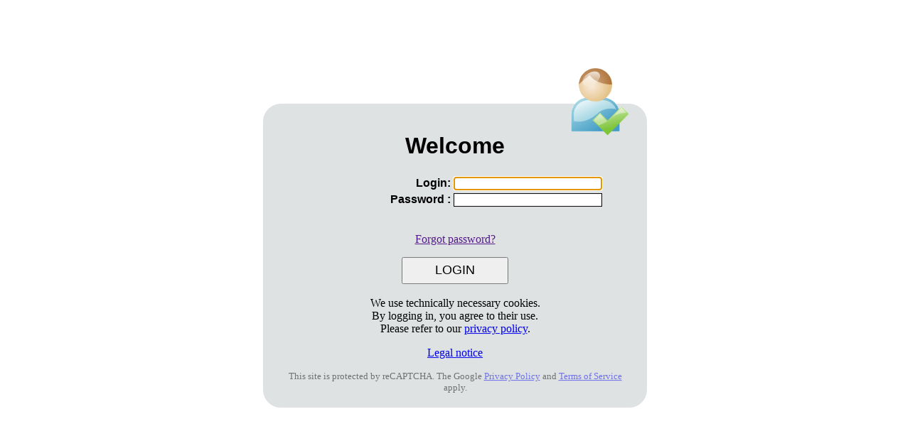

--- FILE ---
content_type: text/html; charset=UTF-8
request_url: https://www.heatpump24.com/
body_size: 1704
content:


<!DOCTYPE html>
<html lang="en">
	<head>
		<meta http-equiv="Content-Type" content="text/html; charset=utf-8" />
		<meta name="google-site-verification" content="11ntDo2EfLjaOYL2FnXG1VPUiy9Oil4DzjiHQXHgXVs" />
		<title>Heatpump Server</title>
		<style type="text/css">
			body {
				background-color: #FFFFFF;
			}

			td, h1
			{
				font-family: Verdana, Arial, Helvetica, sans-serif;
				text-align:center;
			}

			.formbutton{
				cursor:pointer;
				width: 150px;
				font-size:large;
				height:38px;
			}

			input[type=text], input[type=password]
			{
				border: solid 1px #000000;
				padding-left:5px;
				width:200px;
			}

			#hauptDiv
			{
				margin: 	0;
				position:	absolute;
				top:		50%;
				left:		50%;
				width:		500px;
				transform:	translate(-50%, -50%);
				border-radius: 25px;
				background-color: #DEE2E3;
				padding:	20px;
			}

			#loginImage
			{
				position:absolute;
				right:	 25px;
				top:	-50px;
			}

			tr td:first-child
			{
				text-align:right;
				font-weight:bold;
				width:200px;
			}
		</style>
		<script async src='https://www.google.com/recaptcha/api.js'></script><script>
						function onCaptchaSubmit(token) {
							document.getElementById('loginForm').submit();
						}
					</script>
					<style>
						.grecaptcha-badge { visibility: hidden !important; }
						#captchaText {
							text-align: center;
							font-size: small;
							opacity: 50%;
						}
					</style>		<script type="text/javascript" src="js/jquery.js"></script>
		<script>
			$(function() {
				$('#forgotPasswordLink').click(function()
				{
					$('#passwordRow').hide();
					$('#forgotPasswordLink').hide();
					$('#forgotPassword').show();
					$('#submitButton').val('RESET');
					$('#submitType').val('RESET');

					return false;
				});

				$('#restoreLogin').click(function()
				{
					$('#passwordRow').show();
					$('#forgotPasswordLink').show();
					$('#forgotPassword').hide();
					$('#submitButton').val('LOGIN');
					$('#submitType').val('LOGIN');

					return false;
				});

				document.getElementById('idLogin').focus();

			});
		</script>
	</head>

	<body>
		<div id="hauptDiv">
			<img src='bilder/benutzerLoginGross.png' id='loginImage'></img>
			<h1>Welcome</h1>
			<form id="loginForm" action="index.php" method="post">
				<table style="margin:auto;">
					<tr>
						<td>Login:</td>
						<td><input id='idLogin' name="login" type="text" value="" size="25" maxlength="40" /></td>
					</tr>

					<tr id='passwordRow'>
						<td>Password :</td>
						<td><input name="pass" type="password" value="" size="25" maxlength="50" /></td>
					</tr>
				</table>

				<br />
				<div align="center">
					<p><a href='' id='forgotPasswordLink'>Forgot password?</a></p>
					<div id = 'forgotPassword' style='display:none;'>
						<p><a href='' id='restoreLogin'>To regular login</a></p>
						Reset instructions will be sent to the associated E-Mail account.<br /><br />
					</div>
					<input id='submitType' type="hidden" name="connexion" value="LOGIN" />
								<input id='submitButton' type='submit'
				class="g-recaptcha formbutton"
				data-sitekey="6LcJHmopAAAAAFV6f_Nhp7qNweAYdfqYvNEVXrkq"
				data-callback='onCaptchaSubmit'
				data-action='login'
				value='LOGIN'
			>
				</div>
				<br />
			</form>
			<div style="text-align: center;">
				<div>
					We use technically necessary cookies.<br />
					By logging in, you agree to their use.<br />
					Please refer to our <a href='https://www.ait-deutschland.eu/en/contact/data-protection.html' target='_blank'>privacy policy</a>.
				</div>
				<p><a href='/documents/Legal notice.php' target='_blank'>Legal notice</a></p>
			</div>
						<div id='captchaText'>
				This site is protected by reCAPTCHA. The Google <a href="https://policies.google.com/privacy">Privacy Policy</a> and <a href="https://policies.google.com/terms">Terms of Service</a> apply.
			</div>
		</div>
	</body>
</html>

--- FILE ---
content_type: text/html; charset=utf-8
request_url: https://www.google.com/recaptcha/api2/anchor?ar=1&k=6LcJHmopAAAAAFV6f_Nhp7qNweAYdfqYvNEVXrkq&co=aHR0cHM6Ly93d3cuaGVhdHB1bXAyNC5jb206NDQz&hl=en&v=PoyoqOPhxBO7pBk68S4YbpHZ&size=invisible&sa=login&anchor-ms=20000&execute-ms=30000&cb=8fjlkxkzqdq1
body_size: 48649
content:
<!DOCTYPE HTML><html dir="ltr" lang="en"><head><meta http-equiv="Content-Type" content="text/html; charset=UTF-8">
<meta http-equiv="X-UA-Compatible" content="IE=edge">
<title>reCAPTCHA</title>
<style type="text/css">
/* cyrillic-ext */
@font-face {
  font-family: 'Roboto';
  font-style: normal;
  font-weight: 400;
  font-stretch: 100%;
  src: url(//fonts.gstatic.com/s/roboto/v48/KFO7CnqEu92Fr1ME7kSn66aGLdTylUAMa3GUBHMdazTgWw.woff2) format('woff2');
  unicode-range: U+0460-052F, U+1C80-1C8A, U+20B4, U+2DE0-2DFF, U+A640-A69F, U+FE2E-FE2F;
}
/* cyrillic */
@font-face {
  font-family: 'Roboto';
  font-style: normal;
  font-weight: 400;
  font-stretch: 100%;
  src: url(//fonts.gstatic.com/s/roboto/v48/KFO7CnqEu92Fr1ME7kSn66aGLdTylUAMa3iUBHMdazTgWw.woff2) format('woff2');
  unicode-range: U+0301, U+0400-045F, U+0490-0491, U+04B0-04B1, U+2116;
}
/* greek-ext */
@font-face {
  font-family: 'Roboto';
  font-style: normal;
  font-weight: 400;
  font-stretch: 100%;
  src: url(//fonts.gstatic.com/s/roboto/v48/KFO7CnqEu92Fr1ME7kSn66aGLdTylUAMa3CUBHMdazTgWw.woff2) format('woff2');
  unicode-range: U+1F00-1FFF;
}
/* greek */
@font-face {
  font-family: 'Roboto';
  font-style: normal;
  font-weight: 400;
  font-stretch: 100%;
  src: url(//fonts.gstatic.com/s/roboto/v48/KFO7CnqEu92Fr1ME7kSn66aGLdTylUAMa3-UBHMdazTgWw.woff2) format('woff2');
  unicode-range: U+0370-0377, U+037A-037F, U+0384-038A, U+038C, U+038E-03A1, U+03A3-03FF;
}
/* math */
@font-face {
  font-family: 'Roboto';
  font-style: normal;
  font-weight: 400;
  font-stretch: 100%;
  src: url(//fonts.gstatic.com/s/roboto/v48/KFO7CnqEu92Fr1ME7kSn66aGLdTylUAMawCUBHMdazTgWw.woff2) format('woff2');
  unicode-range: U+0302-0303, U+0305, U+0307-0308, U+0310, U+0312, U+0315, U+031A, U+0326-0327, U+032C, U+032F-0330, U+0332-0333, U+0338, U+033A, U+0346, U+034D, U+0391-03A1, U+03A3-03A9, U+03B1-03C9, U+03D1, U+03D5-03D6, U+03F0-03F1, U+03F4-03F5, U+2016-2017, U+2034-2038, U+203C, U+2040, U+2043, U+2047, U+2050, U+2057, U+205F, U+2070-2071, U+2074-208E, U+2090-209C, U+20D0-20DC, U+20E1, U+20E5-20EF, U+2100-2112, U+2114-2115, U+2117-2121, U+2123-214F, U+2190, U+2192, U+2194-21AE, U+21B0-21E5, U+21F1-21F2, U+21F4-2211, U+2213-2214, U+2216-22FF, U+2308-230B, U+2310, U+2319, U+231C-2321, U+2336-237A, U+237C, U+2395, U+239B-23B7, U+23D0, U+23DC-23E1, U+2474-2475, U+25AF, U+25B3, U+25B7, U+25BD, U+25C1, U+25CA, U+25CC, U+25FB, U+266D-266F, U+27C0-27FF, U+2900-2AFF, U+2B0E-2B11, U+2B30-2B4C, U+2BFE, U+3030, U+FF5B, U+FF5D, U+1D400-1D7FF, U+1EE00-1EEFF;
}
/* symbols */
@font-face {
  font-family: 'Roboto';
  font-style: normal;
  font-weight: 400;
  font-stretch: 100%;
  src: url(//fonts.gstatic.com/s/roboto/v48/KFO7CnqEu92Fr1ME7kSn66aGLdTylUAMaxKUBHMdazTgWw.woff2) format('woff2');
  unicode-range: U+0001-000C, U+000E-001F, U+007F-009F, U+20DD-20E0, U+20E2-20E4, U+2150-218F, U+2190, U+2192, U+2194-2199, U+21AF, U+21E6-21F0, U+21F3, U+2218-2219, U+2299, U+22C4-22C6, U+2300-243F, U+2440-244A, U+2460-24FF, U+25A0-27BF, U+2800-28FF, U+2921-2922, U+2981, U+29BF, U+29EB, U+2B00-2BFF, U+4DC0-4DFF, U+FFF9-FFFB, U+10140-1018E, U+10190-1019C, U+101A0, U+101D0-101FD, U+102E0-102FB, U+10E60-10E7E, U+1D2C0-1D2D3, U+1D2E0-1D37F, U+1F000-1F0FF, U+1F100-1F1AD, U+1F1E6-1F1FF, U+1F30D-1F30F, U+1F315, U+1F31C, U+1F31E, U+1F320-1F32C, U+1F336, U+1F378, U+1F37D, U+1F382, U+1F393-1F39F, U+1F3A7-1F3A8, U+1F3AC-1F3AF, U+1F3C2, U+1F3C4-1F3C6, U+1F3CA-1F3CE, U+1F3D4-1F3E0, U+1F3ED, U+1F3F1-1F3F3, U+1F3F5-1F3F7, U+1F408, U+1F415, U+1F41F, U+1F426, U+1F43F, U+1F441-1F442, U+1F444, U+1F446-1F449, U+1F44C-1F44E, U+1F453, U+1F46A, U+1F47D, U+1F4A3, U+1F4B0, U+1F4B3, U+1F4B9, U+1F4BB, U+1F4BF, U+1F4C8-1F4CB, U+1F4D6, U+1F4DA, U+1F4DF, U+1F4E3-1F4E6, U+1F4EA-1F4ED, U+1F4F7, U+1F4F9-1F4FB, U+1F4FD-1F4FE, U+1F503, U+1F507-1F50B, U+1F50D, U+1F512-1F513, U+1F53E-1F54A, U+1F54F-1F5FA, U+1F610, U+1F650-1F67F, U+1F687, U+1F68D, U+1F691, U+1F694, U+1F698, U+1F6AD, U+1F6B2, U+1F6B9-1F6BA, U+1F6BC, U+1F6C6-1F6CF, U+1F6D3-1F6D7, U+1F6E0-1F6EA, U+1F6F0-1F6F3, U+1F6F7-1F6FC, U+1F700-1F7FF, U+1F800-1F80B, U+1F810-1F847, U+1F850-1F859, U+1F860-1F887, U+1F890-1F8AD, U+1F8B0-1F8BB, U+1F8C0-1F8C1, U+1F900-1F90B, U+1F93B, U+1F946, U+1F984, U+1F996, U+1F9E9, U+1FA00-1FA6F, U+1FA70-1FA7C, U+1FA80-1FA89, U+1FA8F-1FAC6, U+1FACE-1FADC, U+1FADF-1FAE9, U+1FAF0-1FAF8, U+1FB00-1FBFF;
}
/* vietnamese */
@font-face {
  font-family: 'Roboto';
  font-style: normal;
  font-weight: 400;
  font-stretch: 100%;
  src: url(//fonts.gstatic.com/s/roboto/v48/KFO7CnqEu92Fr1ME7kSn66aGLdTylUAMa3OUBHMdazTgWw.woff2) format('woff2');
  unicode-range: U+0102-0103, U+0110-0111, U+0128-0129, U+0168-0169, U+01A0-01A1, U+01AF-01B0, U+0300-0301, U+0303-0304, U+0308-0309, U+0323, U+0329, U+1EA0-1EF9, U+20AB;
}
/* latin-ext */
@font-face {
  font-family: 'Roboto';
  font-style: normal;
  font-weight: 400;
  font-stretch: 100%;
  src: url(//fonts.gstatic.com/s/roboto/v48/KFO7CnqEu92Fr1ME7kSn66aGLdTylUAMa3KUBHMdazTgWw.woff2) format('woff2');
  unicode-range: U+0100-02BA, U+02BD-02C5, U+02C7-02CC, U+02CE-02D7, U+02DD-02FF, U+0304, U+0308, U+0329, U+1D00-1DBF, U+1E00-1E9F, U+1EF2-1EFF, U+2020, U+20A0-20AB, U+20AD-20C0, U+2113, U+2C60-2C7F, U+A720-A7FF;
}
/* latin */
@font-face {
  font-family: 'Roboto';
  font-style: normal;
  font-weight: 400;
  font-stretch: 100%;
  src: url(//fonts.gstatic.com/s/roboto/v48/KFO7CnqEu92Fr1ME7kSn66aGLdTylUAMa3yUBHMdazQ.woff2) format('woff2');
  unicode-range: U+0000-00FF, U+0131, U+0152-0153, U+02BB-02BC, U+02C6, U+02DA, U+02DC, U+0304, U+0308, U+0329, U+2000-206F, U+20AC, U+2122, U+2191, U+2193, U+2212, U+2215, U+FEFF, U+FFFD;
}
/* cyrillic-ext */
@font-face {
  font-family: 'Roboto';
  font-style: normal;
  font-weight: 500;
  font-stretch: 100%;
  src: url(//fonts.gstatic.com/s/roboto/v48/KFO7CnqEu92Fr1ME7kSn66aGLdTylUAMa3GUBHMdazTgWw.woff2) format('woff2');
  unicode-range: U+0460-052F, U+1C80-1C8A, U+20B4, U+2DE0-2DFF, U+A640-A69F, U+FE2E-FE2F;
}
/* cyrillic */
@font-face {
  font-family: 'Roboto';
  font-style: normal;
  font-weight: 500;
  font-stretch: 100%;
  src: url(//fonts.gstatic.com/s/roboto/v48/KFO7CnqEu92Fr1ME7kSn66aGLdTylUAMa3iUBHMdazTgWw.woff2) format('woff2');
  unicode-range: U+0301, U+0400-045F, U+0490-0491, U+04B0-04B1, U+2116;
}
/* greek-ext */
@font-face {
  font-family: 'Roboto';
  font-style: normal;
  font-weight: 500;
  font-stretch: 100%;
  src: url(//fonts.gstatic.com/s/roboto/v48/KFO7CnqEu92Fr1ME7kSn66aGLdTylUAMa3CUBHMdazTgWw.woff2) format('woff2');
  unicode-range: U+1F00-1FFF;
}
/* greek */
@font-face {
  font-family: 'Roboto';
  font-style: normal;
  font-weight: 500;
  font-stretch: 100%;
  src: url(//fonts.gstatic.com/s/roboto/v48/KFO7CnqEu92Fr1ME7kSn66aGLdTylUAMa3-UBHMdazTgWw.woff2) format('woff2');
  unicode-range: U+0370-0377, U+037A-037F, U+0384-038A, U+038C, U+038E-03A1, U+03A3-03FF;
}
/* math */
@font-face {
  font-family: 'Roboto';
  font-style: normal;
  font-weight: 500;
  font-stretch: 100%;
  src: url(//fonts.gstatic.com/s/roboto/v48/KFO7CnqEu92Fr1ME7kSn66aGLdTylUAMawCUBHMdazTgWw.woff2) format('woff2');
  unicode-range: U+0302-0303, U+0305, U+0307-0308, U+0310, U+0312, U+0315, U+031A, U+0326-0327, U+032C, U+032F-0330, U+0332-0333, U+0338, U+033A, U+0346, U+034D, U+0391-03A1, U+03A3-03A9, U+03B1-03C9, U+03D1, U+03D5-03D6, U+03F0-03F1, U+03F4-03F5, U+2016-2017, U+2034-2038, U+203C, U+2040, U+2043, U+2047, U+2050, U+2057, U+205F, U+2070-2071, U+2074-208E, U+2090-209C, U+20D0-20DC, U+20E1, U+20E5-20EF, U+2100-2112, U+2114-2115, U+2117-2121, U+2123-214F, U+2190, U+2192, U+2194-21AE, U+21B0-21E5, U+21F1-21F2, U+21F4-2211, U+2213-2214, U+2216-22FF, U+2308-230B, U+2310, U+2319, U+231C-2321, U+2336-237A, U+237C, U+2395, U+239B-23B7, U+23D0, U+23DC-23E1, U+2474-2475, U+25AF, U+25B3, U+25B7, U+25BD, U+25C1, U+25CA, U+25CC, U+25FB, U+266D-266F, U+27C0-27FF, U+2900-2AFF, U+2B0E-2B11, U+2B30-2B4C, U+2BFE, U+3030, U+FF5B, U+FF5D, U+1D400-1D7FF, U+1EE00-1EEFF;
}
/* symbols */
@font-face {
  font-family: 'Roboto';
  font-style: normal;
  font-weight: 500;
  font-stretch: 100%;
  src: url(//fonts.gstatic.com/s/roboto/v48/KFO7CnqEu92Fr1ME7kSn66aGLdTylUAMaxKUBHMdazTgWw.woff2) format('woff2');
  unicode-range: U+0001-000C, U+000E-001F, U+007F-009F, U+20DD-20E0, U+20E2-20E4, U+2150-218F, U+2190, U+2192, U+2194-2199, U+21AF, U+21E6-21F0, U+21F3, U+2218-2219, U+2299, U+22C4-22C6, U+2300-243F, U+2440-244A, U+2460-24FF, U+25A0-27BF, U+2800-28FF, U+2921-2922, U+2981, U+29BF, U+29EB, U+2B00-2BFF, U+4DC0-4DFF, U+FFF9-FFFB, U+10140-1018E, U+10190-1019C, U+101A0, U+101D0-101FD, U+102E0-102FB, U+10E60-10E7E, U+1D2C0-1D2D3, U+1D2E0-1D37F, U+1F000-1F0FF, U+1F100-1F1AD, U+1F1E6-1F1FF, U+1F30D-1F30F, U+1F315, U+1F31C, U+1F31E, U+1F320-1F32C, U+1F336, U+1F378, U+1F37D, U+1F382, U+1F393-1F39F, U+1F3A7-1F3A8, U+1F3AC-1F3AF, U+1F3C2, U+1F3C4-1F3C6, U+1F3CA-1F3CE, U+1F3D4-1F3E0, U+1F3ED, U+1F3F1-1F3F3, U+1F3F5-1F3F7, U+1F408, U+1F415, U+1F41F, U+1F426, U+1F43F, U+1F441-1F442, U+1F444, U+1F446-1F449, U+1F44C-1F44E, U+1F453, U+1F46A, U+1F47D, U+1F4A3, U+1F4B0, U+1F4B3, U+1F4B9, U+1F4BB, U+1F4BF, U+1F4C8-1F4CB, U+1F4D6, U+1F4DA, U+1F4DF, U+1F4E3-1F4E6, U+1F4EA-1F4ED, U+1F4F7, U+1F4F9-1F4FB, U+1F4FD-1F4FE, U+1F503, U+1F507-1F50B, U+1F50D, U+1F512-1F513, U+1F53E-1F54A, U+1F54F-1F5FA, U+1F610, U+1F650-1F67F, U+1F687, U+1F68D, U+1F691, U+1F694, U+1F698, U+1F6AD, U+1F6B2, U+1F6B9-1F6BA, U+1F6BC, U+1F6C6-1F6CF, U+1F6D3-1F6D7, U+1F6E0-1F6EA, U+1F6F0-1F6F3, U+1F6F7-1F6FC, U+1F700-1F7FF, U+1F800-1F80B, U+1F810-1F847, U+1F850-1F859, U+1F860-1F887, U+1F890-1F8AD, U+1F8B0-1F8BB, U+1F8C0-1F8C1, U+1F900-1F90B, U+1F93B, U+1F946, U+1F984, U+1F996, U+1F9E9, U+1FA00-1FA6F, U+1FA70-1FA7C, U+1FA80-1FA89, U+1FA8F-1FAC6, U+1FACE-1FADC, U+1FADF-1FAE9, U+1FAF0-1FAF8, U+1FB00-1FBFF;
}
/* vietnamese */
@font-face {
  font-family: 'Roboto';
  font-style: normal;
  font-weight: 500;
  font-stretch: 100%;
  src: url(//fonts.gstatic.com/s/roboto/v48/KFO7CnqEu92Fr1ME7kSn66aGLdTylUAMa3OUBHMdazTgWw.woff2) format('woff2');
  unicode-range: U+0102-0103, U+0110-0111, U+0128-0129, U+0168-0169, U+01A0-01A1, U+01AF-01B0, U+0300-0301, U+0303-0304, U+0308-0309, U+0323, U+0329, U+1EA0-1EF9, U+20AB;
}
/* latin-ext */
@font-face {
  font-family: 'Roboto';
  font-style: normal;
  font-weight: 500;
  font-stretch: 100%;
  src: url(//fonts.gstatic.com/s/roboto/v48/KFO7CnqEu92Fr1ME7kSn66aGLdTylUAMa3KUBHMdazTgWw.woff2) format('woff2');
  unicode-range: U+0100-02BA, U+02BD-02C5, U+02C7-02CC, U+02CE-02D7, U+02DD-02FF, U+0304, U+0308, U+0329, U+1D00-1DBF, U+1E00-1E9F, U+1EF2-1EFF, U+2020, U+20A0-20AB, U+20AD-20C0, U+2113, U+2C60-2C7F, U+A720-A7FF;
}
/* latin */
@font-face {
  font-family: 'Roboto';
  font-style: normal;
  font-weight: 500;
  font-stretch: 100%;
  src: url(//fonts.gstatic.com/s/roboto/v48/KFO7CnqEu92Fr1ME7kSn66aGLdTylUAMa3yUBHMdazQ.woff2) format('woff2');
  unicode-range: U+0000-00FF, U+0131, U+0152-0153, U+02BB-02BC, U+02C6, U+02DA, U+02DC, U+0304, U+0308, U+0329, U+2000-206F, U+20AC, U+2122, U+2191, U+2193, U+2212, U+2215, U+FEFF, U+FFFD;
}
/* cyrillic-ext */
@font-face {
  font-family: 'Roboto';
  font-style: normal;
  font-weight: 900;
  font-stretch: 100%;
  src: url(//fonts.gstatic.com/s/roboto/v48/KFO7CnqEu92Fr1ME7kSn66aGLdTylUAMa3GUBHMdazTgWw.woff2) format('woff2');
  unicode-range: U+0460-052F, U+1C80-1C8A, U+20B4, U+2DE0-2DFF, U+A640-A69F, U+FE2E-FE2F;
}
/* cyrillic */
@font-face {
  font-family: 'Roboto';
  font-style: normal;
  font-weight: 900;
  font-stretch: 100%;
  src: url(//fonts.gstatic.com/s/roboto/v48/KFO7CnqEu92Fr1ME7kSn66aGLdTylUAMa3iUBHMdazTgWw.woff2) format('woff2');
  unicode-range: U+0301, U+0400-045F, U+0490-0491, U+04B0-04B1, U+2116;
}
/* greek-ext */
@font-face {
  font-family: 'Roboto';
  font-style: normal;
  font-weight: 900;
  font-stretch: 100%;
  src: url(//fonts.gstatic.com/s/roboto/v48/KFO7CnqEu92Fr1ME7kSn66aGLdTylUAMa3CUBHMdazTgWw.woff2) format('woff2');
  unicode-range: U+1F00-1FFF;
}
/* greek */
@font-face {
  font-family: 'Roboto';
  font-style: normal;
  font-weight: 900;
  font-stretch: 100%;
  src: url(//fonts.gstatic.com/s/roboto/v48/KFO7CnqEu92Fr1ME7kSn66aGLdTylUAMa3-UBHMdazTgWw.woff2) format('woff2');
  unicode-range: U+0370-0377, U+037A-037F, U+0384-038A, U+038C, U+038E-03A1, U+03A3-03FF;
}
/* math */
@font-face {
  font-family: 'Roboto';
  font-style: normal;
  font-weight: 900;
  font-stretch: 100%;
  src: url(//fonts.gstatic.com/s/roboto/v48/KFO7CnqEu92Fr1ME7kSn66aGLdTylUAMawCUBHMdazTgWw.woff2) format('woff2');
  unicode-range: U+0302-0303, U+0305, U+0307-0308, U+0310, U+0312, U+0315, U+031A, U+0326-0327, U+032C, U+032F-0330, U+0332-0333, U+0338, U+033A, U+0346, U+034D, U+0391-03A1, U+03A3-03A9, U+03B1-03C9, U+03D1, U+03D5-03D6, U+03F0-03F1, U+03F4-03F5, U+2016-2017, U+2034-2038, U+203C, U+2040, U+2043, U+2047, U+2050, U+2057, U+205F, U+2070-2071, U+2074-208E, U+2090-209C, U+20D0-20DC, U+20E1, U+20E5-20EF, U+2100-2112, U+2114-2115, U+2117-2121, U+2123-214F, U+2190, U+2192, U+2194-21AE, U+21B0-21E5, U+21F1-21F2, U+21F4-2211, U+2213-2214, U+2216-22FF, U+2308-230B, U+2310, U+2319, U+231C-2321, U+2336-237A, U+237C, U+2395, U+239B-23B7, U+23D0, U+23DC-23E1, U+2474-2475, U+25AF, U+25B3, U+25B7, U+25BD, U+25C1, U+25CA, U+25CC, U+25FB, U+266D-266F, U+27C0-27FF, U+2900-2AFF, U+2B0E-2B11, U+2B30-2B4C, U+2BFE, U+3030, U+FF5B, U+FF5D, U+1D400-1D7FF, U+1EE00-1EEFF;
}
/* symbols */
@font-face {
  font-family: 'Roboto';
  font-style: normal;
  font-weight: 900;
  font-stretch: 100%;
  src: url(//fonts.gstatic.com/s/roboto/v48/KFO7CnqEu92Fr1ME7kSn66aGLdTylUAMaxKUBHMdazTgWw.woff2) format('woff2');
  unicode-range: U+0001-000C, U+000E-001F, U+007F-009F, U+20DD-20E0, U+20E2-20E4, U+2150-218F, U+2190, U+2192, U+2194-2199, U+21AF, U+21E6-21F0, U+21F3, U+2218-2219, U+2299, U+22C4-22C6, U+2300-243F, U+2440-244A, U+2460-24FF, U+25A0-27BF, U+2800-28FF, U+2921-2922, U+2981, U+29BF, U+29EB, U+2B00-2BFF, U+4DC0-4DFF, U+FFF9-FFFB, U+10140-1018E, U+10190-1019C, U+101A0, U+101D0-101FD, U+102E0-102FB, U+10E60-10E7E, U+1D2C0-1D2D3, U+1D2E0-1D37F, U+1F000-1F0FF, U+1F100-1F1AD, U+1F1E6-1F1FF, U+1F30D-1F30F, U+1F315, U+1F31C, U+1F31E, U+1F320-1F32C, U+1F336, U+1F378, U+1F37D, U+1F382, U+1F393-1F39F, U+1F3A7-1F3A8, U+1F3AC-1F3AF, U+1F3C2, U+1F3C4-1F3C6, U+1F3CA-1F3CE, U+1F3D4-1F3E0, U+1F3ED, U+1F3F1-1F3F3, U+1F3F5-1F3F7, U+1F408, U+1F415, U+1F41F, U+1F426, U+1F43F, U+1F441-1F442, U+1F444, U+1F446-1F449, U+1F44C-1F44E, U+1F453, U+1F46A, U+1F47D, U+1F4A3, U+1F4B0, U+1F4B3, U+1F4B9, U+1F4BB, U+1F4BF, U+1F4C8-1F4CB, U+1F4D6, U+1F4DA, U+1F4DF, U+1F4E3-1F4E6, U+1F4EA-1F4ED, U+1F4F7, U+1F4F9-1F4FB, U+1F4FD-1F4FE, U+1F503, U+1F507-1F50B, U+1F50D, U+1F512-1F513, U+1F53E-1F54A, U+1F54F-1F5FA, U+1F610, U+1F650-1F67F, U+1F687, U+1F68D, U+1F691, U+1F694, U+1F698, U+1F6AD, U+1F6B2, U+1F6B9-1F6BA, U+1F6BC, U+1F6C6-1F6CF, U+1F6D3-1F6D7, U+1F6E0-1F6EA, U+1F6F0-1F6F3, U+1F6F7-1F6FC, U+1F700-1F7FF, U+1F800-1F80B, U+1F810-1F847, U+1F850-1F859, U+1F860-1F887, U+1F890-1F8AD, U+1F8B0-1F8BB, U+1F8C0-1F8C1, U+1F900-1F90B, U+1F93B, U+1F946, U+1F984, U+1F996, U+1F9E9, U+1FA00-1FA6F, U+1FA70-1FA7C, U+1FA80-1FA89, U+1FA8F-1FAC6, U+1FACE-1FADC, U+1FADF-1FAE9, U+1FAF0-1FAF8, U+1FB00-1FBFF;
}
/* vietnamese */
@font-face {
  font-family: 'Roboto';
  font-style: normal;
  font-weight: 900;
  font-stretch: 100%;
  src: url(//fonts.gstatic.com/s/roboto/v48/KFO7CnqEu92Fr1ME7kSn66aGLdTylUAMa3OUBHMdazTgWw.woff2) format('woff2');
  unicode-range: U+0102-0103, U+0110-0111, U+0128-0129, U+0168-0169, U+01A0-01A1, U+01AF-01B0, U+0300-0301, U+0303-0304, U+0308-0309, U+0323, U+0329, U+1EA0-1EF9, U+20AB;
}
/* latin-ext */
@font-face {
  font-family: 'Roboto';
  font-style: normal;
  font-weight: 900;
  font-stretch: 100%;
  src: url(//fonts.gstatic.com/s/roboto/v48/KFO7CnqEu92Fr1ME7kSn66aGLdTylUAMa3KUBHMdazTgWw.woff2) format('woff2');
  unicode-range: U+0100-02BA, U+02BD-02C5, U+02C7-02CC, U+02CE-02D7, U+02DD-02FF, U+0304, U+0308, U+0329, U+1D00-1DBF, U+1E00-1E9F, U+1EF2-1EFF, U+2020, U+20A0-20AB, U+20AD-20C0, U+2113, U+2C60-2C7F, U+A720-A7FF;
}
/* latin */
@font-face {
  font-family: 'Roboto';
  font-style: normal;
  font-weight: 900;
  font-stretch: 100%;
  src: url(//fonts.gstatic.com/s/roboto/v48/KFO7CnqEu92Fr1ME7kSn66aGLdTylUAMa3yUBHMdazQ.woff2) format('woff2');
  unicode-range: U+0000-00FF, U+0131, U+0152-0153, U+02BB-02BC, U+02C6, U+02DA, U+02DC, U+0304, U+0308, U+0329, U+2000-206F, U+20AC, U+2122, U+2191, U+2193, U+2212, U+2215, U+FEFF, U+FFFD;
}

</style>
<link rel="stylesheet" type="text/css" href="https://www.gstatic.com/recaptcha/releases/PoyoqOPhxBO7pBk68S4YbpHZ/styles__ltr.css">
<script nonce="rM_TS9jaN9E-hLjNScKzKA" type="text/javascript">window['__recaptcha_api'] = 'https://www.google.com/recaptcha/api2/';</script>
<script type="text/javascript" src="https://www.gstatic.com/recaptcha/releases/PoyoqOPhxBO7pBk68S4YbpHZ/recaptcha__en.js" nonce="rM_TS9jaN9E-hLjNScKzKA">
      
    </script></head>
<body><div id="rc-anchor-alert" class="rc-anchor-alert"></div>
<input type="hidden" id="recaptcha-token" value="[base64]">
<script type="text/javascript" nonce="rM_TS9jaN9E-hLjNScKzKA">
      recaptcha.anchor.Main.init("[\x22ainput\x22,[\x22bgdata\x22,\x22\x22,\[base64]/[base64]/[base64]/[base64]/[base64]/[base64]/[base64]/[base64]/[base64]/[base64]\\u003d\x22,\[base64]\x22,\x22QcORL8OCLcKvDyLDqMONXFtpESBDwpJYBBFSDMKOwoJ+eBZOw7A8w7vCqw3DglFYwo5ObzrCosKjwrE/NMOlwoohwo/Dhk3CsxJEPVfCrMK0C8OyPXrDqFPDkD02w7/ClHB2J8K7wol8XAPDmMOowovDtMOOw7DCpMOIRcOAHMK1QcO5ZMO/wo5EYMKmXywIwpfDjmrDuMKwRcOLw7gGUsOlT8OEw6JEw70fwpXCncKbawrDuzbCtx4WwqTCsX/CrsOxVMOswqsfVcK2GSZrw5AMdMOgGiAWeX1bwr3CgcKww7nDk0cGR8KSwo1dIUTDlDQNVMOyYMKVwp9/woFcw6FmwqzDqcKbBsONT8KxwqrDn1nDmFoqwqPCqMKSK8OcRsOKRcO7QcOtAMKASsOSIzFSVMONOAtLBEM/wpZeK8OVw6/Cg8O8wpLCpnDDhDzDi8OHUcKIbE90woc3Lyx6DMKiw6MFIsOyw4nCvcORCkcvV8K6wqnCs3ZbwpvCkA3CgzIqw6Z5CCsIw7nDq2V9VHzCvRBXw7PCpQjCnWUDw5JCCsOZw4rDnwHDg8Kuw6AWwrzCp1hXwoB2ScOncMKyRsKbVknDjBtSOnomEcO+KDY6w5PCtF/DlMK3w5zCq8KXbxszw5tlw4tHdnQxw7PDjhHClsK3PGDCii3Cg3TCosKDE3UdC3gVwrfCgcO7DsK7woHCnsK/P8K1c8O0VQLCv8O2FEXCs8OzKxlhw40jUCA9wrVFwoAMCMOvwpk1w6LCisOawpQrDkPCpkZzGX/[base64]/f8KPIkbCgQrDsEoZesKfTVrCoRJkIsKnOsKNw7jCkQTDqEYXwqEEwppRw7Nkw6LDjMO1w6/DoMKFfBfDpTA2U0NrFxIgwqpfwokUwpdGw5tGLh7CthTCn8K0wosuw4liw4fCo24Aw4bCizPDm8Kaw6PCrkrDqS/CgsOdFQJXM8OHw595wqjCtcOdwpEtwrZHw7ExSMOXwp/Dq8KALkDCkMOnwrslw5rDmT0Ww6rDn8KLMkQzfCnCsDNrYMOFW2/DhsKQwqzCpRXCm8OYw7LCh8KowpItRMKUZ8KoO8OZwqrDmGh2wpRlwo/Ct2kAKMKaZ8K6VijCsGgZJsKVwpnDhsOrHgosPU3Cjm/CvnbCjF4kO8OzRsOlV1fDsCPDjAnDtlLDqcOCdMOawobCk8OQwpNdFgfDu8KHJsOkwonCkMKfG8K/ZwBtaHbDocO9KcO5L1cvw7Jkw77Dig4cw7PDpMKbwp8cwpkLenALMDRQw5thwrLCl1ceb8KWw4TChQIHHjTDgn1zUMKlY8O7WhfDrsKBwr08JcKvEHFjw5MWw7nDpsO+NxTDuk/DrcKjPUdKwqbDkcKtw7vCucOYwpfCiWUUwrvCjTHCusOKB2N+BypOwpPCocOcw77Cs8ONw6QdSSxFClsWwpXCvkrDqAjCt8O4w7/Dg8KAQVrDt0fCocOuw6XDpcKAwoUUSifCrSRRBT3Ch8ODLlPCq37CucOzwpjCkmw7URhmw7rDn2bCkgYQN0p/w6zDhiFXYRZdOsKoQMOjXw3Du8K/RsOpw6l2PzJKwozCicOjP8KlBiwiIcOMwqjCkgzDoHETwoDDt8Ouwp/CosOJw47CmMK2wqAmw4TCn8KDDsOmwrDCiz9Iwp50eFzCmsK4w4vCjsK8DMOISUHDu8OqSwHDmnfCoMKkw5YDOcKowpTDt3zCocKpU1Z1JMKcccO5woHDtcK4wqU3wrjDv3I4w63Dq8KTw5hZEsKMccKLdBDCv8OEAsK2wo83Kl0BYMKJw5EZwrMhW8KyBMO7w7TDgg/DuMKeJ8OpeC3DmcOuf8KOLcOBw5BgwrzCgMOFaUwEdMKARx8Zw4FCw4Bbfw45YMOabwNtfsKvIzzCvlbCrMKvw7hLw6PCnsKjw7fCjMK5ZF50wrBKS8KzAhvDssKawr5WUyhmw4PCkm3Ds2wkE8OawpV7wqZLZsKLQ8OlwpfDs1QwJw1cDmTDp0/Du23Dm8Ohw5jDsMKEJ8OsB19sw53DgCAjRcK3w5bCqxEaN0/DoytUwrArA8KIBDHDl8OTDMKmYhp6bRYuPMOrVBzCqcOxw48PKmI0wrzCjkpIwprDl8OVQhU5czp+w5RvwrTCucOfw43Dji7CrcOfTMOMwpLCiC/DvSvDtB9hX8O3dg7Du8KpdcONwqdEwpnDmzfCisKAwqRmw6BCwrPCj39Zb8KXNEgJwrp4w5gYworClgAGfMK1w5phwovDn8OBw7/CnwU1L17Do8Kswq0Jw4PCqQNLdsOwJsKDw7Ngw5wtSTHDjcOmwoLDoDhow7/Ckm4mw4PDtWEewrfDr0lfwrd1FBnCl3zDqcK0wqDCoMKmwph5w5fCo8KDeWbDl8KiXMKCwrl/wpoEw4XCvDsGwpIVwqLDiwJ0w4zDhcOxwollSgzDp1Y3w6TCtFfDnSvCusO5DsK/W8KDwqnCk8KvwqXCtMKeDMK6wpnDk8Kxw4FUw5ZyQDkMV0c6fMOKchrDicKKVMKdw6NcJRxwwqBwBMOXCMK/[base64]/wpRBecOiw7bCtMKjZcK0wot/[base64]/JsKqHsK0TcOcHcKjU391w5diDhbCnsOXwpTDkz3ClVIcw5RnH8OBJcK8wrTDvkt/fcKIwp3CuhExwoLCgsOWwoMzw5DCi8KPVWrCvsOwGlh9w7fDisK7w5Ayw4g0w5/[base64]/[base64]/Ckwtswr8bw7MeEioIw552Vz/Dmkkuw4rDgcK1cEdQw4pOw78zwpbDmCjChgDCp8Otw5/Du8O7CyFGV8Kxwo/ClTjDmncrOMORE8Ofw5QEHcK7wq/CkcKiwprDv8OsEj5BaBjDkgPClcOWwoXCoQUTwoTCoMOeB3nCrsKwQ8KyFcOOwqXCkwnCkCEnRHjCsThBwrHDgRxHK8OzD8OiNyXDiX/CmThJRsOBQ8OqwqnDhDsPwp7CoMOnw5dfFhDCm1ZvG2HDqj8SwrfDlHfCq0/CtG10woU5wq/[base64]/Dgmp1A8KSw74kw67CqsKWUwxlHmIIR8Onw5DDt8OswrfDq1F7wqVvbHXCqcOCFGfDtsOQwqQbBMOrwq7CkDx4QcKMCA/[base64]/CrB7DsQBhR8K/w6HDl8ObwpnCjxFrwrbCjsOxZsObwq4XKC3ChcOoc1kew7LDqzPDsBJUwplHAFZfaEbDm3/Cq8KiGU/DssKrwpkCQ8Kawq7Dl8OQw43ChMKZwpvCinPClBvDk8K7LwDCqMKYdwHCrcKKwoXComnCmsK/OHPDqcKOT8KHw5fClk/Du1t7w6U6cD3ClMKZTsKFacKgAsKiWMK7w5weQVPDtA/DpcOaRsOJw67ChSTCqkcYw7rCq8OqwpDChMKbHA/[base64]/DjcKiH8KzBD/CsxzCp2QpwrdKwow3LcOgRX5ZwozCiMOdwrHDscOkwojDu8OKLMKgRMKxwrnCk8KxwrfDqcKRBMOwwrcwwotEVMOWw4jCrcOewpbDrcKCwoXCgA1ow4/Cr1d7VXTChDPDvwglwpXDkcOxcMOQwqDDkcKxw78/[base64]/w5fCtQrChsOLwqPDpcONT2hKwrsTwo/DvsK6w78MTmgXAsK8bw7CjsOjPnnDlsKcYcKdeVHDvTErZMK/wqTCmmrDn8K2S0BHwosRwqonwrl/X1wSwqhAw5vDi3ZDWMOPYsKwwpZ5cGEfIEnCpjc4wprDnGvDpsKnUWvDlMOuLMOkw67Dq8OgJsOTCsOWNH/Cn8O2Hy1Zw6cVXcKGD8OyworDg2UjO0jDkCEOw6dJwr4gSSAzPMK+d8KDwoobw7oxw5RbLcKswrd7w7g9a8K9MMK2wrIHw5PClsOuFE5uNzTCkMOzw7nDksO0w6LChMKawqRDfWnCoMOGVsOIw4fCmARnWMO+w6VgP0HCncOcwqXDrg/CosKmbC7CjhTCk1s0bsOKPl/DgcOaw71Uwr3DqGlnC0RtRsOBwrMdCsKcwq49C0XCosKXbnjDpsOHw4sJw47Dn8Kpw5FjZywbw7LCvDF9w7poQz4Uw4HDucKWwp/DqsKwwoQCwqbCmQ45wp/Cn8OQMsOLw71GT8OnHVvCjyLCpMKUw4LCp2EHR8Obw4IUNFYmYE3CkcOYQUPDkMKwwqBuwpBIen/DhEUCwq/DjcOMw67CjMKmw6MbZ3ofcEQkej3CicO2QBxtw5PCmiDCvk4lw4k+wqw8woPCpcOrw7khw7nClcOgwp3DvD3ClA3CtRASwq9wCzDDpMOkw6jDscKvw7jCo8KieMK/bcKDw6nChQLDicKawpFsw7nCgFdNwoTDosK/HCQYwpvCpDbCqA7Cl8OnwrjCvFhIwrlqwoTDnMOOYcKeNMOldkRWLnwXasOHwq8dw7YNSU8wfcOFI2AVKC/[base64]/CucKDworDkMOawr/Dh8OMamwfwoPDm8K3wrI5aCPDgsKsTmXDnMKcaUnDhcOAw7ARf8KHRcKSwo4HaWzDicKVw4/CoDXCmcKww7/CiF/DssKYw4kHf1k+OnEowqHDvsOQSi/[base64]/CqAlTw5B2w792RyYaw6XDocKpNRUResOww59AUMKpwpTCpwvDmMKqDcKgU8K7XMK/VsKHw5BvwpRdwos3w4QFwr0/cjrDjyvCqHNJw4wYw4srfC/CicO0wpfCocOhDUvDphjDl8KwwrjCrS5Aw7XDgMOmNsKTRsOWwo3DizBpwqvCiFTDrcOEw4XDjsKiTsKxYSI7w5nDh0h8wrxMw7FxNG0ZQ3zDicOIwpdOSC0Pw5LCvhPDshDDiwoabEVJHVVSwoZAw6HDqcOwwqnClMOoY8O7wodGw7pFw7tCwrbDosOaw4/[base64]/Oi4vO8KTwqHDksKhZMO3IsOWwovChcO2PcOZMMO7w74kwrU7wojCp8KIw6czwrJMw5vDvcK/PMKaTcKhWmvCl8K5w5ByOXXCqsKTFXfDnGXDoGjCgC8qfQ7CgTLDr1EPDEZ/aMOSSsOIwpErfXjDuFhsNsOhQyRew788w7fDusK6CcKtwrPCs8Khw759w6gYFsKSL3jDisOCT8O/w6PDgBfCqcKiwpYUP8OcFhnCp8OpKkZ/[base64]/CpMKhY8OQEsKORMKhASZpw6srw63Cmw/[base64]/w6YsL8Oew63CpcKSbjLCu8OCCWoMw481fixfXMK7wr/[base64]/ClMK9HyfCmcKRwozCrlzCrlMvRsOuwo/CkAMSaRl+wqXCtcOxwqUaw4g6wp3Cnic6w7vClsOuw6wuOXDDhMKIBks3PSfDp8KRw6c5w4FORsKme2PChEwGa8KPw6fDjG9VH0Asw4rCthJ0wqlwwoDCuULCgkJoPcK/[base64]/[base64]/CjcOdw4nDrEzDpsO7wpPCmsKFSxNwfRbDuCLCmMKgQATCjC/[base64]/DjxYJPMKWccOhCBURTMOSWSrDlWDDiMKne8OTbsKFwrTCgMKNCQbCt8K9wpvCuzFOw7PCmEITTMOESzx4wrvDiCfDh8Kow7XCmMOsw40mCMOfw6DCq8KwNcK7wqoWwpzCm8KNwqLCnsO0CT09w6N2THTCvVXCnm/DkTbDinzCqMO7HyVWw5rClm/DiEQ4aArCtMOQFsOiwoPCkcK4JcOcwqnDpcOrwolKck0LUGEacCs4w7HDqMOcwpXDkmQ/WhJEwqvCmD5xXMOuSl1xSMOgLwIafhXCrcOqwoQ0NX7DiGnDmHPCocOyRMOsw6RJZcOEw6vDo2bCiRjDpyTDoMKJP2g+wpx/wofCuEHCiDwFw51ELAELQMK+I8OCw63Cv8OFXVXDm8K3e8O+wpELSMKrw6ABw5HDqDMCbcKcfjxgSMO9wo15w7bDminCiw4mKH7Dl8OjwpMZwpvDnlvCicKPwptTw651DyLCsQdtwrjCoMK/[base64]/IcKawonCnErDvkh3GMKxGmAiCFbDolgZHE3Djy7DvcOIw6HCiFI9wpjCpUVTTVJ7X8KowoIpwpFJw6NbI1nChXASwrlRT3jCoCjDqB7Dl8Ohw4fCuBVvG8OUwq/Du8OWH3wQTBhNwqolQcOUw5zCnntawq15Tzs/[base64]/w5JAdsObw63CuMKow5HCgmXCqm5nenoJHcKwH8K6JMOgasKJwolAw79IwrwiI8Ocw6V9DcOoU2N9c8O/wrAww5bClysRSGVuw6VywpHChBdJwrjDhcORFQ8cDcOvQ3fCqE/Cn8KBasK1D2TDoDLCgsKHYsOowpJwwo7CpcKEBEHCqcOIfEtDwoZwbxbDsnbDmiTDuH3Ct3Vnw40fw5Vyw6pww6I6w6DDoMOlfcK9VsKIwqfCicOMwqJKTsKaPTnCkcKOw7TCtsKawoUSZEnCgVbCssOmNSEyw5LDhsKMTU/[base64]/EGTDmFdGBcKcwrYuTsKUR1PChz0HdBLDq8OZw43DnMKOw6rCiGjDrsK8LW/Cv8OLw5PDg8KWw5VHNFUww79HZcKxw4l5w6UeAcKaCBLDncK/w7bDrsORwonCliF4w58EHcOLw6/[base64]/Ci8KUe8K0N0lmwr1jAMKjwp3Ck8Kiw5/DnsKnUTtgwofCni0tDcKtw57DhSUfSnLDgMKdwoI8w7XDqWIxCMKbwrTCigHDimgTwrHDgcOcwoPDosK0w6Y5XcOEeF9JDsOuY2lkOTZGw43DsgVjwqFJwppPw4HDhAJ5wojCoSk9wol/wodkVyPDi8KcwrJvw7xjJC9dw6JJwrHChcKZHykVO2TDgQPCrMKDwrzClBQcw4EKw4LDozbDnMOPwo/CslZRw7pyw6k6dMK/wovDsgXDv2ASSGx4wrLCsGTCgRvClTEvwp/DiQTCrmMTw5Y4w4/DjwfCp8KOX8KPwo7Dn8OIw4QXMh1Qw7d1GcKVwrrDpE3CnMKJw6E4w6fCgMOww6vCgDhJwofDkgp/EcOvbRhQwrXDpcOJw4vDs2pEXcOpNcOfw6ZeVMOLbnVDwpIbacObw5xPw7c3w47ChUAUw4jDmcKXw7DCnsOdKEcoOMOvAhHDu2PDhjRLwrvCpMKywpHDpDzDk8KkJwDDnMKiwqbCtcOtPyDComTCtFEzwp7Dj8OlAMKKbMKFw4ZHwpPDg8Oqw70Hw7/[base64]/woLCicOHw5XDsHbDuMKxaXggw6bDr07Cgk3DqHTDqcKDwoEtw47CscOfwqNdWgoQJsOTUxARwo/[base64]/DngLCjjAwwqJ7WR7DkcOGw7EKUnDDqSfDn8KzBXjDscOjExBhUsKGGkU7wofDksO7HGM2w7ksSBonwro4FUjCgcKLw7sHZsOcw4jClMKHBirCgMK/[base64]/[base64]/CmUN+DMOpw5o9wovCoxTCoMK1esKSw7vDrsOZCsKXwqRWFhTDgcOUPA1/[base64]/wrbDr8OmVSMVa8OIw4nCgjLDtAnCssKWwpDCuVZPEgIiwr5mwqLDr0DChG7DtRBGwo7Ci1LDuXzChA/[base64]/w5HCmEomQWTDoAcCKFrCr8OFw5V/TMKyVngcwr9JaFR8w4XDl8Kbw6HCpAECwoFORHk6woR4w7nCqhd8wqZDHcKNwpvCsMOhw4Ahw49kc8OnwoLDm8O8IsOZwofCoCLDmF/DnMOhw4rDhkopHxUfwpnDunzCssOXMwrDs3tvw7bCog7CnCFLw5FpwoPCgcKjwrZqw5HCng/[base64]/wrEww6BLfMOxwpcxw67Dh8Ovwoc5wovDl2MDN8KTcsOOKsKww4/DtEsKasKZEcKseXXCtHnDmFzCrXlAbBTCmS8zw7PDvQTCqX4xWsKNw57Dl8O/w7/Crj5PGcKcODQGw6Jiw5jDllzCisK/woZowoTDrMK2S8OZPMO/U8KqecO/wq4ZeMONSVQ+Y8K9w5/CrsOnwrPCl8Kfw5nCtMONFV1ADGrCkMO9NXVJeDY+XDt+worCr8OPPVbCs8OnEWLCnVVswrkYw5jChsK6w6AFGMOgwqIUWxrCksORw7BRJR3Cm3Zvw7jCscONw6/[base64]/CrsObOcO/[base64]/ChCoOw7pFwrs8EcK+FsOQw67Dj8OSwr1URABrcVrDrx3DmyLCr8OOw4giQMKNwq3DnVU7F1XDvx3DhsK5w5nDmgwfw7fCusO7PcODAG5/w4rCjWACwrhVT8OOwqbCmHLCoMOMwpJAG8Oaw4TCmQfDoi/DhsKfdwJMwrUoH3FuR8KYwo8KHAXCncOPw5kBw4/DnsKnDREGwq9XwoTDv8KydwxYKcKGPk9swpo6wpjDmHk/NMKLw6YVA29+BnBKHUULw5sSYsOcKMOVQy/CkMORdm3Dp23CnsKPacO+M2IWPcOzwq1OTsOhKl7DvcOeYcKlw41JwqMqHlLDmMOnZsKiZV/[base64]/Dr8KGw4Mywr7DjXxOw5QAw6E9bWnDjMOBN8OsHMOSb8KdW8KUCmdyRDBda1fCj8O7wpTCkVVLw7pCw5bDv8ODUMO7wpDCrSQ1wr5ie23DhT3Dqi0Zw5cuDxDDo3EUwp5vw5t/H8KOTi5Lw4kPS8Opc2YEw7J0w4fCu2Axw7Bww5Juw4HDgxF0JApsHcKEEMKTKcKfZXQBf8K2wqvCusOxw7ZjHcKED8OOwoPDiMOZd8Ouwo7DniJIRcKJCmJyVsO0wrlKZS/DpMKUwogPSUxDw7ZtR8O0wqB5T8Kowo/Ds30QR1g1w4Ihw40BFGhtdcOQZcKFFRDDgsOGwq7CrENMWsKEUFcawrzDrMKKGMO9U8KFwoFIwozCukEewqwcfVbDolEHw4QxOFLCv8OjZhZZekbDncOLYAXDmxHDjR4rXClcwo/DinrDpUJdwrDDlD0mwokewpc4GMOzw75PUG7Dp8Kcwrl4LA41KcOKw6zDsTsyMzzDjCbCpsObw79Uw7DDvzPDvcOJXMORwozCnMO4w5x/w4ZBw7vDr8O3wrhgwpdBwoTCjsOqEMOIZsKBTHhDC8O8woLCscOMLsOtworCpmLDiMOTYkTDgsOcJxFiwqVRV8ObYMOxCcO6NsKPwqTDnSxhwqpiwqIxwqQ9w4nCp8OSworDqmjDvVfDpEJ+TcOGXMOYwqpFw77Dig/DtsOFC8OJw6IeVm8ZwpA4wq1hQsKkw5opFAY0wr/CsFcRR8OgalDDgzh2wrF+XnbDhMOdf8OHw6HCkUo/w4/Ck8K+XCDDp2p+w5EdHsKedMKeeSx0CsKSw7jDpMOeEAhhRgBlw5TCmAnCjR/DtsOoRG8sN8KCA8Owwp5mBMOSw4HCgDvDrlLCgBzCl2Jlw4ZaUnIvw4DChMOveUPDhMOgw7HDoWlzwpU9w7/[base64]/CsVJOEsOVT3jDv0HCocKkwpHCmsOdXWg7wr7Dl8KGwpgxw45vw6rCrjDCncKkwo5Jw7RjwqtAw4JtGMKfBlDDpMOSw7fDuMKCEMKHw6TDrUEobsKiVVvDpVlECMKCYsOFw4VdDkhEw5Q/wojCrsK5WH/CtsOBPcOGOMKbw7/CoT0sQsK1wqsxG3fDsGTChxLDvcOGwp5cND3CiMKOwpDCrRppd8KBw4TDrsKfG2XDi8O5w60iBn4mw7waw4/[base64]/CpsK3L8KpYMOgc8KbwocVw6DDjMKzccOcwqZ/[base64]/DvcOzNMOvPcODHW/CumbCisOQXMKzNEJdw5nDncOYfsOTwqcZMsKbI07CtsOtw5zCl37CpDdew6rClsOQw6gBQFNvbcKpIhPCmi7CmlUXwpzDg8O1w6XDtgfDuXF6JxpBRcKswq4vPMOqw7pBwrB4G8KmwqnDrsOfw5Udw4/CshhtKRXCpsOcw4kCY8Kfw73Ch8KLw5zCn0kTw5N+bBMJeiwCw6B8wrdTw7RXZcKOCcOVwrjDhklGOsOsw57DlsO6IWJXw57CoF/Di0vDlTXCuMKWUzFCI8OLEMOsw4Bhw5HCp3LDjsOIw63CkMOpw78lUU1OX8OnWT3Ck8OLMwQJw6EXwoHDs8OYw5jDosO7w4LCiT9ewrLCp8K9woIBwqTDvFsrwp/DpsKvwpNJwrMpUsKOFcOIw4fDsGxCGBZZwpjDucKRwrnCqg7DinHDo3fChXvDm0vDin0ew6UFHCHDtsKkw6DCt8O9w4ZMHm7CisOBwo/CpkFzBMORw4vCryMDwrt6Kg8kwoQme0rDrkxuw7wUfA8gw5jChHILwpp9SMK/VRLDiW3Cv8OwwqLDjsKBdcOuwo46wq7DoMKOwolZA8OKwpLCvsOMBcKQcybDgMOrLlzChGpFbMKGw53CpMKfT8K1dcOBwrLCuVrCuw3DnhrCvAvCjsOYNmoDw6sxw5zDosKPeCzDnn7Djj4Qw5/DqcKLdsOIw4Acw5Nmw5HCgMOsCsKzVRnCjcOHw7XDnR/DumfCrMO3wo5oW8OkFksbd8OpEMKEMMOtb3UgBcKwwrsXEDzCpMK3R8Opw7c6wpkqRU0nw6lDwpzDuMK+UcKvw4MzwrXCocO6wqrDm115UMKQwpXComHDocO/[base64]/GsK+wo/[base64]/OsOQFwYMYMOAw7gUw4kewonDqcOjBiliw5jCuynDp8KeRjdnwqfCswXClsORwp7Dn17CoTYgE0PDpisxKsKfwrjCjx/Dg8O+BirCkjFMdFJmC8KoUCfCpMKmwqFpwpwEw4dRBcKBwobDqcOtwqLDkUHCiEMJLcKiJsOjN3HCl8O7fz5tSMOwW293JivDlMO5w6/[base64]/[base64]/wrnDrQjDnsOpw7PDvMKdw64/w77CmhLDmsOhLcOvw6zCqMONwobCgnDCoVFFWVPCkQkyw60aw5XCtjHDqMKTw7/DjgI5G8Kvw5XDhcKqL8OjwrsIwojDkMOrw6vCl8OSw7bDjMKdLCV5H2EKw7FwIMK+LcKTXStcRiZYw7fDs8OrwpQmwprDtzcPwrsYwobCvy/DlCpjwpTDjx3Cg8KiBRVRe0XChsKzdsKnwos7eMKswrHCsS/CjsKmIcOHOBHCiBQOw47ConzCozx3MsKbw7DDuQHCgMOeH8OAXHQQfcOCw4YtWXHChwbDsmxBZcKdI8OCwrvCvX/DmcO+HyTDuwfDn2EkacOcwp/CpAnDmiXCsHvCjFbClk/[base64]/[base64]/DmMK6w69mwrpubXbCpcKnwrwZwoh/[base64]/ChsKtw7PDjMO+TsOdwq8ATsK8wqoiwqbDljYUwpJzwqjDsSLDigc2BMOsKMOHSg9BwqYoRcKuP8OJdyR1KFbDjSHDj0bCsx/DoMOuScO1wpDCoCd4wpIFYMOSFk3Cj8Okw5pSS392wq0Vw6EfXcKrwqtLN2fDp2cgw4ZjwoICeFkyw4/[base64]/[base64]/CgsOdC8O1QAnDpCIhw79aw4/CuMO7PMK7M8OtIcKJPHABQCjCtx/DmMK2CSkdw4Qhw4bDqWh9Oy7Drhp0YcO8BcO+w7rDo8OMwp3DtQXCjnrDt2h+w5zCoBTCncOqwp/[base64]/DryzCuMK6JCPCgsKtw7zDriPDncO0w4XDsD1uw67CvsOjB0hqwp8Iw4UCXkzDnlIIHcOHw6I/wpfDtQx7w5BtecOKVcKGwrjCksODwqXCuW85wolfwrnCvsONwp3Dtj7DrMOnGMKtwo/CrzRsOkwnNQvCosKDwrxBw5xxwr4jIsKrGMKKwpfDjgfCvx4Jw653KXnDu8KkwotHampZJ8KHwrsJfsO/YEN+wro+wq59GQHCvcOIw43CncO/LEZ4wrrDiMKOwpXDoRTDskfDoH/CucOKw4BBw7obw67DpkvCnzMawrl3aSzDtcKQPBvDncKKMwLCqMORUMKZd0zDscKpw4/CslYmHcObw7nCoB0VwoJew6LDoB8hw6Npfn5UScOow45/w44DwqotJ0EJw5FuwqlHRkAfNMKuw4jDh2FdwphPCjQwNijDqcKXw5REQMOOJMOvI8O9AsK/[base64]/Cl1x/XFxzdsO8FXVBYmHDjXzCq8OTwo7Cl8OWIBfCtVzCsAoncCTCk8O3w4ZYw59GwrN3wqB/aTnCjWLClMORAsOgHsKybmAWwpjCv2wkw43Csm/Co8OCVsK6UgbCi8OHwp3DkcKXw41Vw4zCjcOswrDChmslwphdN2jDq8K8w4/CvMKeVlQ1OTsMwr8obsKWwpZnDMOJwpLDjcOswqTDmsKDw4tUw7zDlsOzw6MrwpcFwpTCgSA3UsK9RW1vwoDDhsOvwq9Tw5xBwqfDuCY1HsK6NMOqbnEGDixsf10vVibCrhnDn1DCoMKWwpt1wp7DlcOfUVMBfwtTwpNvDMONwq/DjMOUwoV1YcKkwqk2dMOkwroHMMOTE2vCiMKBbD/[base64]/CoB7CoMKyw53DuMKFw7HClTAlwrvCuVUHwpzDjMKwBsKow6rCucOYUFDDr8KfbMKoLcKfw7RGP8KoQlzDssOCJWDDnMK6wo3DiMOCOcKKw73DpXvCmMOoeMKiwqUtLT/DvcOrKcOFwopBwosjw4kLEsKSXUErwo9Owq9bIMKCw4rCknAiJsKtGSBaw4TDn8Kbw4U3w54Vw5oswpjCusKpbsO+MsO3w7Nwwo3CvCXCv8OPKTt1ZMOKSMKmenYJXUnCjcKZVMKuw5tyCcKgwop+woJNwpNuecKpwqTCo8OfwoQmEMKvfMOfQRTDmcKjwq/DlsK8w6fDvy5hWsKjwrrCgHM1wpHDjMOOCcK+w6nCqsONRU53wovCqgM+w7vCq8K4VSpKf8OhWRvDhMOewpfCjjhZMcK0PlTDpMKbXSM6EcOoSEF1w4DCn3oBw7xlB3PDtcKQw7XDpMObw5nCpMOGKcO2wpLDq8KoZsKMw4/DpcOQwpPDl3QuKMOuwqrDt8Olw70CIGdbQMOIwp7Dtjgrwrciw7LDqRZhwqfDhz/CvcKHw4XDgsOxwp/[base64]/CpMKSw6gKYcO8wpFMwonDohFww5nDgDhHfSAIJCrCtMKUw49WwrbDrsOzw5xxw4zDrFUlw4YOTMO+OMObQ8K5wr3CqcKsGxzCsWcWwrExwrwNwpMew5hGCMOBw5XCqjUtD8OOWkTCrsKrLkPDn31KQRbDmHzDk2nDoMK+wr0/wohSFFTDrz8vw7nChsK6w5I2VsKoP03DnWbDpMKiw5gCVsKSw6ROecOGwpDCkMKWwrvDsMOiwot9w5oIZsKMwosfwpHDkx0CAsKPw57CpAN+wq3Cj8O9RQ96w7Anwo3Cv8Oyw4ghB8KBwpwkwojDl8KLIsK6EcOyw44/ABvCjcOXw5B6KBrDgHDCnAoQw4LDslczwozCuMK3NMKcF2cewobDg8KAL1HDucK/[base64]/wpzDj0DClh7DtRTCgQTCm8Obf3DDncO8woFXf1nDqCHCo1XCkD/DjTVYwpfCtMOnNVhGwo46w6bDjMOOwpsZNMKtTsKMw4ckwoZ0esKLw6PCtsOWw4ZHUMOZajjCnWjDrMK2Xg/[base64]/[base64]/CgRfClzE8woI1bsOKQMOEw4BJScOlTW8ZwobDhcK2XMOLw7zDvDwGDMK7w5HCu8OxUgbDpMO3GsO0w7vDiMOyBMOlUsKYwq7Dk30nw6JPwqvDhkNxTMKCTSY3w5DCihDCtsOQYMOUQMOpwo/Ck8OKecKYwqvDnsOhwqpCfkEpw5/ClsOxw4h1ZsKcXcKkwo5/VMOxwrtIw47CuMO3W8O9w7HDtcKhJmLDmw3DlcKpw7nDt8KJcFI6GsOIWcKhwoZgwo4iLW04BhZSwq7DjXfCoMKgOy3DoU/Clm8SVj/[base64]/[base64]/N8O0w6bDk8OrDsOLwqsQHsOfw6pnwqFtw6rDv8K3KcOiwrXDgcKpW8OOw4HCl8Ktw6nDiU7DtXVnw7NNMsKewprCn8K/T8K+w4XCu8KiKQVjw6PDusKOAsKTXMOXwrQdVcK6EcKuw50dQ8OcfW1swoTCqsKYExNDUMKeworDnUxgRDzCmMKKKMOCRFEXWGjCkcKfBDMce00uKMKiXV3Dp8OxUsKeNMOrwrDCncObUDzColZcw5rDpsOGwpvCl8OxVA3Dqn7DkcObwpICMQ7Ci8Oow7/CusKYGsKVw6IgC03ChHxOBxrDhsOMIQfDoVbCjwtawr0vazjCtHYaw5rDtzkrwqvCnsOZw4XCigzDrcK2w4pKwoHDisO8wpFgw4xuwrjDojrCocKZMVEddcKwMgZGR8KQwozDj8ORwojDncODw7DCusO/DFPDvcOAw5TDi8OKPBA0w4BHaxFzIcKcAcKbaMOywrVSw7BNIzw2wp/DiVtfwqwXw4vCv00TwrvCg8KxwoLCqSFcVXx/fBDCqMO/[base64]/ClMKRR2ZYw5DCvglAQ8Oqwp9lYMK0wqYMwrQOwow2wr4iJMK9w4bDn8KzwqjDjMO4NgfDizvDoEvCmgtWwq3Cuio8VsKKw4ZXUsKkAQR9Azl/PMO9wozCmcOhw5HCncKVecOLOHI5CsKmaEMTwo7Di8OBw4PCisO/w60Jw6sdJ8OfwrrDtQDDhnxSw7V/w690wojCqm0RCXRLwoFmw6/[base64]/[base64]/DkA8AC8KNDn7DjWXCssOfw5UdeMKnbhsIQMKlw67DhgHDucKENcKEw6nDssOfwo4nRmzCj0rDozw9w7FDwpbDrMO7w6PCnMKew73CuyNWWcOpSkYtNRjDhkonwpfDnX/CsWrCp8OTwq1mw59cb8KDVMOfH8K6w5FGHwvDssK6wpB3QcO/WEHCjcK3wrvDpcOvVhHCviUAa8K9w4LCmlPCp2nChCTCj8KMO8O9w6Z3GcOeewoibcOsw5PDicObw4VCESLDqcOgw6DDoEXDrTnCk1F+NsKjU8OEwqXDocOqwr/DtirDsMK8RsKqLWTDu8KDw5VMQWPCg0DDqcKQZjJ3w4UMw6hXw45rw4/CtcOoIcOEw63DvcKuCyw1wocGw5seScOUOyxtwq5dw6DDpsOwI1sFa8Ouw67CssO9wo3DnSMJDMKZDcKNeRBhSWXCn101w7LDtsORwo/CgsKdw5TDnMK1wqYuwq3DiQtowo08ED5vbMKgw63DsH3CgwrChS5mw4jCosOAF0rCghVlU3nCiEnCn2QewoRyw67DocKPwofDlXzDmcOQw5jCmMKtw4FiaMKhM8OwGmAtMl9ZYsKjw7gmwrxFwooTwrwcw659w6sKw73DicOvMC5NwrxaYhzDo8KoGcKUw5LCtsK/[base64]/GsKnw7sHS8KvDMKzZcKTYEVNKsORLEJ2LinCiCTDuGJdI8O9w4/DpcOKw6ZUM2LDlxgUwpPDlB/[base64]/DpA3CqcKMw7pjw7wWEcKWJsKUNcKtEBDDnE3CpcOzHUVtw4tKwqR4wr3Dg1E0ZBQiFsOQw6xCOALCg8KfUsKjF8KJw5ZSw6zDr3HCm2jCjWHDtMKUOsK+WXV/OilKZMODIMOwB8OdAGkewpDCnnHDvMONZcKKwo/CoMOQwrVnQsKpwqbCoTrCgMK5wqTDtSlRwo9Tw5zCjMOiw4DChELCiAZiwqbDvsKbw4wHw4bDqCMSw6PCpVhZZcO3IsOOwpRLw79Hwo3Cq8OEFFpFw7J/wqnChkXDnkrDsFDDrGAzw6VUMcKXX0zCnyk6UCEMecKSw4HCqxQ7wpzDucOhw4nCl0NjIgMHw7HDrEHDumogGA9OQMKZw5hDX8OCw5/Dt10jJ8OIwq/CjcKidsOQHMOswoF4asOKJTEvDMOGwqLCm8OPwoU/w4Y1UXfDpnrDj8KSwrXDncO/DkJjRWpZGEzDg0fCrzLDkxVcwo3CiWHCmwnCn8KWwoIPwpgEEVFoFsOrw57Dvz4fwovCgA5OwrfCjkkLw7FMw5w1w5VYwrLCqsKVdA\\u003d\\u003d\x22],null,[\x22conf\x22,null,\x226LcJHmopAAAAAFV6f_Nhp7qNweAYdfqYvNEVXrkq\x22,0,null,null,null,1,[21,125,63,73,95,87,41,43,42,83,102,105,109,121],[1017145,681],0,null,null,null,null,0,null,0,null,700,1,null,0,\[base64]/76lBhnEnQkZnOKMAhk\\u003d\x22,0,0,null,null,1,null,0,0,null,null,null,0],\x22https://www.heatpump24.com:443\x22,null,[3,1,1],null,null,null,1,3600,[\x22https://www.google.com/intl/en/policies/privacy/\x22,\x22https://www.google.com/intl/en/policies/terms/\x22],\x22/0/yxe2XbF83hXnluoG6TTSzOXi//jYz4GvwTBYvjdU\\u003d\x22,1,0,null,1,1768689590719,0,0,[16],null,[104,130],\x22RC-g6HEAnZi_tUe-Q\x22,null,null,null,null,null,\x220dAFcWeA5PBHLdgAKlJ_An-L_iNt-7Xn9RzepivxgpBQrR6x1NFO0DEIs5rQCVpvyjrzrowHvyOdVp3z9BGPfdGOCvvvcS2CB3UQ\x22,1768772390914]");
    </script></body></html>